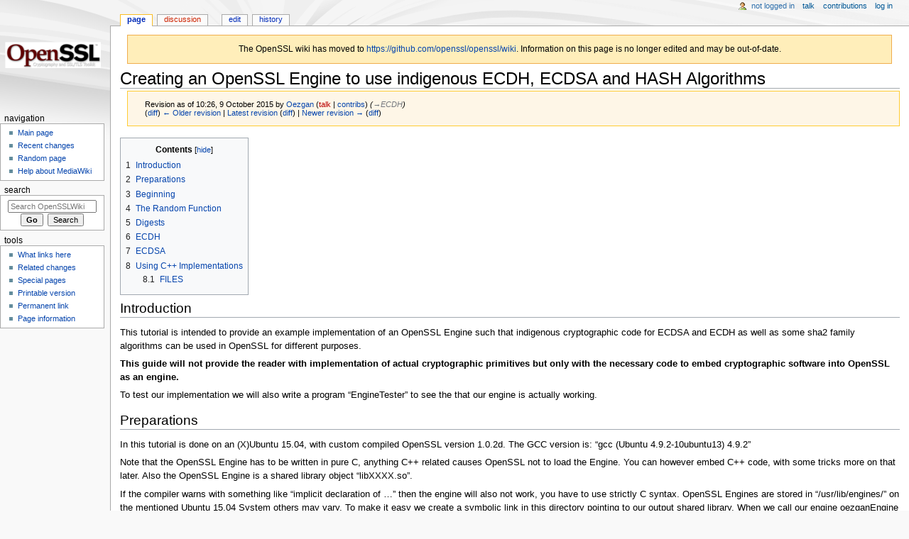

--- FILE ---
content_type: text/html; charset=UTF-8
request_url: https://wiki.openssl.org/index.php?title=Creating_an_OpenSSL_Engine_to_use_indigenous_ECDH,_ECDSA_and_HASH_Algorithms&direction=next&oldid=2265
body_size: 11445
content:
<!DOCTYPE html>
<html class="client-nojs" lang="en" dir="ltr">
<head>
<meta charset="UTF-8"/>
<title>Creating an OpenSSL Engine to use indigenous ECDH, ECDSA and HASH Algorithms - OpenSSLWiki</title>
<script>document.documentElement.className="client-js";RLCONF={"wgBreakFrames":!1,"wgSeparatorTransformTable":["",""],"wgDigitTransformTable":["",""],"wgDefaultDateFormat":"dmy","wgMonthNames":["","January","February","March","April","May","June","July","August","September","October","November","December"],"wgRequestId":"1a83f42a9af89f1b6769bb6a","wgCSPNonce":!1,"wgCanonicalNamespace":"","wgCanonicalSpecialPageName":!1,"wgNamespaceNumber":0,"wgPageName":"Creating_an_OpenSSL_Engine_to_use_indigenous_ECDH,_ECDSA_and_HASH_Algorithms","wgTitle":"Creating an OpenSSL Engine to use indigenous ECDH, ECDSA and HASH Algorithms","wgCurRevisionId":2310,"wgRevisionId":2266,"wgArticleId":585,"wgIsArticle":!0,"wgIsRedirect":!0,"wgAction":"view","wgUserName":null,"wgUserGroups":["*"],"wgCategories":[],"wgPageContentLanguage":"en","wgPageContentModel":"wikitext","wgRelevantPageName":"Creating_an_OpenSSL_Engine_to_use_indigenous_ECDH,_ECDSA_and_HASH_Algorithms","wgRelevantArticleId":585,
"wgIsProbablyEditable":!0,"wgRelevantPageIsProbablyEditable":!0,"wgRestrictionEdit":[],"wgRestrictionMove":[]};RLSTATE={"site.styles":"ready","noscript":"ready","user.styles":"ready","user":"ready","user.options":"loading","mediawiki.toc.styles":"ready","mediawiki.skinning.content.externallinks":"ready","skins.monobook.responsive":"ready"};RLPAGEMODULES=["site","mediawiki.page.startup","mediawiki.page.ready","mediawiki.toc","skins.monobook.mobile"];</script>
<script>(RLQ=window.RLQ||[]).push(function(){mw.loader.implement("user.options@1hzgi",function($,jQuery,require,module){/*@nomin*/mw.user.tokens.set({"patrolToken":"+\\","watchToken":"+\\","csrfToken":"+\\"});
});});</script>
<link rel="stylesheet" href="/load.php?lang=en&amp;modules=mediawiki.skinning.content.externallinks%7Cmediawiki.toc.styles%7Cskins.monobook.responsive&amp;only=styles&amp;skin=monobook"/>
<script async="" src="/load.php?lang=en&amp;modules=startup&amp;only=scripts&amp;raw=1&amp;skin=monobook"></script>
<!--[if lt IE 9]><link rel="stylesheet" href="/skins/MonoBook/resources/screen-desktop.css?d010f" media="screen"/><![endif]-->
<meta name="generator" content="MediaWiki 1.35.13"/>
<meta name="robots" content="noindex,nofollow"/>
<meta name="viewport" content="width=device-width, initial-scale=1.0, user-scalable=yes, minimum-scale=0.25, maximum-scale=5.0"/>
<link rel="alternate" type="application/x-wiki" title="Edit" href="/index.php?title=Creating_an_OpenSSL_Engine_to_use_indigenous_ECDH,_ECDSA_and_HASH_Algorithms&amp;action=edit"/>
<link rel="edit" title="Edit" href="/index.php?title=Creating_an_OpenSSL_Engine_to_use_indigenous_ECDH,_ECDSA_and_HASH_Algorithms&amp;action=edit"/>
<link rel="shortcut icon" href="/favicon.ico"/>
<link rel="search" type="application/opensearchdescription+xml" href="/opensearch_desc.php" title="OpenSSLWiki (en)"/>
<link rel="EditURI" type="application/rsd+xml" href="https://wiki.openssl.org/api.php?action=rsd"/>
<link rel="license" href="/index.php/License"/>
<link rel="alternate" type="application/atom+xml" title="OpenSSLWiki Atom feed" href="/index.php?title=Special:RecentChanges&amp;feed=atom"/>
<!--[if lt IE 9]><script src="/resources/lib/html5shiv/html5shiv.js"></script><![endif]-->
</head>
<body class="mediawiki ltr sitedir-ltr mw-hide-empty-elt ns-0 ns-subject mw-editable page-Creating_an_OpenSSL_Engine_to_use_indigenous_ECDH_ECDSA_and_HASH_Algorithms rootpage-Creating_an_OpenSSL_Engine_to_use_indigenous_ECDH_ECDSA_and_HASH_Algorithms skin-monobook action-view"><div id="globalWrapper"><div id="column-content"><div id="content" class="mw-body" role="main"><a id="top"></a><div id="siteNotice" class="mw-body-content"><div id="localNotice" lang="en" dir="ltr"><div style="background: #ffeeba; padding: 10px; border: 1px solid #f0ad4e;">
<p>The OpenSSL wiki has moved to <a rel="nofollow" class="external free" href="https://github.com/openssl/openssl/wiki">https://github.com/openssl/openssl/wiki</a>.
Information on this page is no longer edited and may be out-of-date.
</p>
</div></div></div><div class="mw-indicators mw-body-content">
</div>
<h1 id="firstHeading" class="firstHeading" lang="en">Creating an OpenSSL Engine to use indigenous ECDH, ECDSA and HASH Algorithms</h1><div id="bodyContent" class="mw-body-content"><div id="siteSub">From OpenSSLWiki</div><div id="contentSub" lang="en" dir="ltr"><div class="mw-revision warningbox"><div id="mw-revision-info">Revision as of 10:26, 9 October 2015 by <a href="/index.php/User:Oezgan" class="mw-userlink" title="User:Oezgan"><bdi>Oezgan</bdi></a> <span class="mw-usertoollinks">(<a href="/index.php?title=User_talk:Oezgan&amp;action=edit&amp;redlink=1" class="new mw-usertoollinks-talk" title="User talk:Oezgan (page does not exist)">talk</a> | <a href="/index.php/Special:Contributions/Oezgan" class="mw-usertoollinks-contribs" title="Special:Contributions/Oezgan">contribs</a>)</span> <span class="comment">(<span dir="auto"><span class="autocomment"><a href="#ECDH">→‎ECDH</a></span></span>)</span></div><div id="mw-revision-nav">(<a href="/index.php?title=Creating_an_OpenSSL_Engine_to_use_indigenous_ECDH,_ECDSA_and_HASH_Algorithms&amp;diff=prev&amp;oldid=2266" class="mw-redirect" title="Creating an OpenSSL Engine to use indigenous ECDH, ECDSA and HASH Algorithms">diff</a>) <a href="/index.php?title=Creating_an_OpenSSL_Engine_to_use_indigenous_ECDH,_ECDSA_and_HASH_Algorithms&amp;direction=prev&amp;oldid=2266" class="mw-redirect" title="Creating an OpenSSL Engine to use indigenous ECDH, ECDSA and HASH Algorithms">← Older revision</a> | <a href="/index.php/Creating_an_OpenSSL_Engine_to_use_indigenous_ECDH,_ECDSA_and_HASH_Algorithms" class="mw-redirect" title="Creating an OpenSSL Engine to use indigenous ECDH, ECDSA and HASH Algorithms">Latest revision</a> (<a href="/index.php?title=Creating_an_OpenSSL_Engine_to_use_indigenous_ECDH,_ECDSA_and_HASH_Algorithms&amp;diff=cur&amp;oldid=2266" class="mw-redirect" title="Creating an OpenSSL Engine to use indigenous ECDH, ECDSA and HASH Algorithms">diff</a>) | <a href="/index.php?title=Creating_an_OpenSSL_Engine_to_use_indigenous_ECDH,_ECDSA_and_HASH_Algorithms&amp;direction=next&amp;oldid=2266" class="mw-redirect" title="Creating an OpenSSL Engine to use indigenous ECDH, ECDSA and HASH Algorithms">Newer revision →</a> (<a href="/index.php?title=Creating_an_OpenSSL_Engine_to_use_indigenous_ECDH,_ECDSA_and_HASH_Algorithms&amp;diff=next&amp;oldid=2266" class="mw-redirect" title="Creating an OpenSSL Engine to use indigenous ECDH, ECDSA and HASH Algorithms">diff</a>)</div></div></div><div id="jump-to-nav"></div><a href="#column-one" class="mw-jump-link">Jump to navigation</a><a href="#searchInput" class="mw-jump-link">Jump to search</a><!-- start content --><div id="mw-content-text" lang="en" dir="ltr" class="mw-content-ltr"><div class="mw-parser-output"><div id="toc" class="toc" role="navigation" aria-labelledby="mw-toc-heading"><input type="checkbox" role="button" id="toctogglecheckbox" class="toctogglecheckbox" style="display:none" /><div class="toctitle" lang="en" dir="ltr"><h2 id="mw-toc-heading">Contents</h2><span class="toctogglespan"><label class="toctogglelabel" for="toctogglecheckbox"></label></span></div>
<ul>
<li class="toclevel-1 tocsection-1"><a href="#Introduction"><span class="tocnumber">1</span> <span class="toctext">Introduction</span></a></li>
<li class="toclevel-1 tocsection-2"><a href="#Preparations"><span class="tocnumber">2</span> <span class="toctext">Preparations</span></a></li>
<li class="toclevel-1 tocsection-3"><a href="#Beginning"><span class="tocnumber">3</span> <span class="toctext">Beginning</span></a></li>
<li class="toclevel-1 tocsection-4"><a href="#The_Random_Function"><span class="tocnumber">4</span> <span class="toctext">The Random Function</span></a></li>
<li class="toclevel-1 tocsection-5"><a href="#Digests"><span class="tocnumber">5</span> <span class="toctext">Digests</span></a></li>
<li class="toclevel-1 tocsection-6"><a href="#ECDH"><span class="tocnumber">6</span> <span class="toctext">ECDH</span></a></li>
<li class="toclevel-1 tocsection-7"><a href="#ECDSA"><span class="tocnumber">7</span> <span class="toctext">ECDSA</span></a></li>
<li class="toclevel-1 tocsection-8"><a href="#Using_C.2B.2B_Implementations"><span class="tocnumber">8</span> <span class="toctext">Using C++ Implementations</span></a>
<ul>
<li class="toclevel-2 tocsection-9"><a href="#FILES"><span class="tocnumber">8.1</span> <span class="toctext">FILES</span></a></li>
</ul>
</li>
</ul>
</div>

<h2><span class="mw-headline" id="Introduction">Introduction</span></h2>
<p>This tutorial is intended to provide an example implementation of an OpenSSL Engine such that indigenous cryptographic code for ECDSA and ECDH as well as some sha2 family algorithms can be used in OpenSSL for different purposes.
</p><p><b>This guide will not provide the reader with implementation of actual cryptographic primitives but only with the necessary code to embed cryptographic software into OpenSSL as an engine.</b>
</p><p>To test our implementation we will also write a program “EngineTester”  to see the that our engine is actually working. 
</p>
<h2><span class="mw-headline" id="Preparations">Preparations</span></h2>
<p>In this tutorial is done on an (X)Ubuntu 15.04, with custom compiled OpenSSL  version 1.0.2d. The GCC version is: 
“gcc (Ubuntu 4.9.2-10ubuntu13) 4.9.2”
</p><p>Note that the OpenSSL Engine has to be written in pure C, anything C++ related causes OpenSSL not to load the Engine. You can however embed C++ code, with some tricks more on that later.  Also the OpenSSL Engine is a shared library object “libXXXX.so”. 
</p><p>If the compiler warns with something like “implicit declaration of …” then the engine will also not work, you have to use strictly C syntax. OpenSSL Engines are stored in “/usr/lib/engines/” on the mentioned Ubuntu 15.04 System others may vary.  To make it easy we create a symbolic link in this directory pointing to our output shared library.  When we call our engine oezganEngine and the shared library will be liboezganEngine.so, then we create our symbolic link with: 
sudo ln –s   ~/workspace/oezganEngine/Debug/liboezganengine.so liboezgan.so 
</p><p>You can also copy the compiled shared library into the “/usr/lib/engines/” directory but this should be done when the engine is ready to be deployed.You can find the OpenSSL include files in “/usr/include/openssl”.
</p>
<h2><span class="mw-headline" id="Beginning">Beginning</span></h2>
<p>We will start with implementing an engine which only has its name and nothing else. 
The <tt>oezganEngine.c</tt>  file:
</p>
<pre>#include &lt;openssl/engine.h&gt;
static const char *engine_oezgan_id = "oezgan";
static const char *engine_oezgan_name = "oezgan engine by Fraunhofer FKIE";

IMPLEMENT_DYNAMIC_CHECK_FN();
IMPLEMENT_DYNAMIC_BIND_FN(bind_helper);

int oezgan_init(ENGINE *e) {
    printf("Oezgan Engine Initializatzion!\n");
    return 786;
}

int bind_helper(ENGINE * e, const char *id)
{
    if (!ENGINE_set_id(e, engine_oezgan_id) ||
            !ENGINE_set_name(e, engine_oezgan_name) ||
            !ENGINE_set_init_function(e,oezgan_init)
    )
        return 0;

    return 1;
}

</pre>
<p>and the tester <tt>oezganEngineTester.cc</tt> file:
</p>
<pre>#include &lt;openssl/engine.h&gt;
#include &lt;stdio.h&gt;
#include &lt;string.h&gt;

int main(int argc, const char* argv[] ) {
    OpenSSL_add_all_algorithms();

    ERR_load_crypto_strings();

    ENGINE_load_dynamic();
    ENGINE *oezgan_engine = ENGINE_by_id("oezgan");

    if( oezgan_engine == NULL )
    {
        printf("Could not Load Oezgan Engine!\n");
        exit(1);
    }
    printf("Oezgan Engine successfully loaded\n");

    int init_res = ENGINE_init(oezgan_engine);
    printf("Engine name: %s init result&#160;: %d \n",ENGINE_get_name(oezgan_engine), init_res);
    return 0;
}

</pre>
<p>Note that we use a c++ file  to test the engine. Running the tester gives us the following result:
</p>
<pre>oezgan@kehf-dev1:~/workspace3/oezganEngineTester/Debug$ ./oezganEngineTester
Oezgan Engine successfully loaded
Oezgan Engine Initializatzion!
Engine name: oezgan engine by Fraunhofer FKIE init result&#160;: 786
</pre>
<p>Our engine is successfully loaded and when it`s asked it gives back its name. Now we proceed by implementing our own random function.
</p>
<h2><span class="mw-headline" id="The_Random_Function">The Random Function</span></h2>
<p>OpenSSL has its own method declarations which our engine has to comply with.  In the header file <tt>ossl_typ.h</tt> we find the declaration s:
</p>
<pre>typedef struct rand_meth_st RAND_METHOD;
typedef struct ecdh_method ECDH_METHOD;
typedef struct ecdsa_method ECDSA_METHOD;
</pre>
<p>For now we are only interested in the <tt>RAND_METHOD</tt> declaration.  
The  <tt>RAND_METHOD</tt> declaration is actually a macro for the <tt>rand_method_st</tt> declaration which can be found in <tt>rand.h</tt> of the OpenSSL includes.   
Here we see that the <tt>rand_method_st</tt> has the following format:
</p>
<pre>struct rand_meth_st {
    void (*seed) (const void *buf, int num);
    int (*bytes) (unsigned char *buf, int num);
    void (*cleanup) (void);
    void (*add) (const void *buf, int num, double entropy);
    int (*pseudorand) (unsigned char *buf, int num);
    int (*status) (void);
};
</pre>
<p>Thus we see that the OpenSSL <tt>random method structure</tt> defines six functions where the headers of these functions have specific formats. For simplicity purposes we will only implement the “bytes” and the “status” methods.  The status method should return an integer and takes no arguments. Presumably this method is used for indication of the state of the random machine. Our engine`s random machine has no states, therefore we only return a positive integer to indicate a thumbs up state.  The random status method:
</p>
<pre>int oezgan_random_status(void)
{
    return 1;
}
</pre>
<p>Now we implement our own method for generating a number of random bytes as follows:
</p>
<pre>//new includes
#include &lt;string.h&gt;
#include &lt;openssl/ossl_typ.h&gt;


int get_random_bytes(unsigned char *buffer, int num) {
    printf("oezgan engine random length %d\n", num);
    memset(buffer,1,num);
    return 99;
}
</pre>
<p>This method will fill the given buffer with num many ones. 
Now we indicate our random machine structure as:
</p>
<pre>RAND_METHOD oezgan_random_method = {
        NULL,                       /* seed */
        get_random_bytes,
        NULL,                       /* cleanup */
        NULL,                       /* add */
        NULL,
        oezgan_random_status,
};
</pre>
<p>We also modify the bind_helper function from above:
</p>
<pre>int bind_helper(ENGINE * e, const char *id)
{
    if (!ENGINE_set_id(e, engine_oezgan_id) ||
        !ENGINE_set_name(e, engine_oezgan_name) ||
        !ENGINE_set_init_function(e, oezgan_init) ||
        !ENGINE_set_RAND(e, &amp;oezgan_random_method)
                )
        return 0;
    return 1;
}
</pre>
<p>In the tester we add the following lines:
</p>
<pre>ENGINE_set_default_RAND(oezgan_engine);

unsigned char * rand_buf= new unsigned char[5];
int err = RAND_bytes(rand_buf,5);
for(int i= 0; i &lt; 57; i++) {
   printf("%x",rand_buf[i]);
}
printf("\n")
free(rand_buf);
</pre>
<p>The result is seen below:
</p>
<pre>oezgan@kehf-dev1:~/workspace3/oezganEngineTester/Debug$ ./oezganEngineTester 
Oezgan Engine successfully loaded
Oezgan Engine Initializatzion!
Engine name: oezgan engine by Fraunhofer FKIE init result&#160;: 786 
oezgan engine random length 5
11111
</pre>
<p>We now successfully implemented an OpenSSL engine that gives always returns  a lot of 1s as random values.
</p>
<h2><span class="mw-headline" id="Digests">Digests</span></h2>
<p>Now we want OpenSSL not only to use our own random function but also to use our sha2 family hash functions.  We first implement a digest selector function, which tells OpenSSL which digests are available in our engine. This kind of implementation is adapted from the OpenSSL`s build-in engine <tt>ccghost</tt>.  We will implement only one hash function namely <tt>SHA256</tt>. Following the the <tt>ossl_typ.h</tt> header  to the <tt>evp.h</tt> header one can see that the Message Digest Structure is defined as follows:
</p>
<pre>struct env_md_st {
    int type;
    int pkey_type;
    int md_size;
    unsigned long flags;
    int (*init) (EVP_MD_CTX *ctx);
    int (*update) (EVP_MD_CTX *ctx, const void *data, size_t count);
    int (*final) (EVP_MD_CTX *ctx, unsigned char *md);
    int (*copy) (EVP_MD_CTX *to, const EVP_MD_CTX *from);
    int (*cleanup) (EVP_MD_CTX *ctx);
    /* FIXME: prototype these some day */
    int (*sign) (int type, const unsigned char *m, unsigned int m_length,
                 unsigned char *sigret, unsigned int *siglen, void *key);
    int (*verify) (int type, const unsigned char *m, unsigned int m_length,
                   const unsigned char *sigbuf, unsigned int siglen,
                   void *key);
    int required_pkey_type[5];  /* EVP_PKEY_xxx */
    int block_size;
    int ctx_size;               /* how big does the ctx-&gt;md_data need to be */
    /* control function */
    int (*md_ctrl) (EVP_MD_CTX *ctx, int cmd, int p1, void *p2);
} /* EVP_MD */&#160;;
</pre>
<p>(Commentaries are original form OpenSSL code).
From this we use our own message digest hash SHA256 declaration:
</p>
<pre>static EVP_MD oezgan_engine_sha256_method=  {
        NID_sha256,
        NID_undef,
        32,
        EVP_MD_FLAG_PKEY_METHOD_SIGNATURE,
        oezgan_engine_sha256_init,
        oezgan_engine_sha256_update,
        oezgan_engine_sha256_final,
        oezgan_engine_sha256_copy,
        oezgan_engine_sha256_cleanup,
        /* FIXME: prototype these some day */
        NULL,
        NULL,
        {NID_undef, NID_undef, 0, 0, 0},
        64, /*Block Size*/
        32, /* how big does the ctx-&gt;md_data need to be */
        /* control function */
        NULL,
}&#160;;
</pre>
<p>SHA256 uses a block size of 512 Bit = 64 byte and resulting digest is 256 Bit = 32 byte long. You can also use your own block size and outcome size but for a realistic approach we stick to the original sha256 standard.  Now we need to implement the init, update, final and copy functions for our own sha256 implementation. In our implementation the SHA256 Value is always 2222…
</p>
<pre>static int oezgan_engine_sha256_init(EVP_MD_CTX *ctx) {
    ctx-&gt;update = &amp;oezgan_engine_sha256_update;
    printf("initialized! SHA256\n");
    return 1;
}

static int oezgan_engine_sha256_update(EVP_MD_CTX *ctx,const void *data,size_t count) 
{
    printf("SHA256 update \n");
    unsigned char * digest256 = (unsigned char*) malloc(sizeof(unsigned char)*32);
    memset(digest256,2,32);
    count = 32;
    ctx-&gt;md_data = digest256;
    return 1;
}

static int oezgan_engine_sha256_final(EVP_MD_CTX *ctx,unsigned char *md) {
    printf("SHA256 final size of EVP_MD: %d\n", sizeof(EVP_MD));
    memcpy(md,(unsigned char*)ctx-&gt;md_data,32);
    return 1;
}

int oezgan_engine_sha256_copy(EVP_MD_CTX *to, const EVP_MD_CTX *from)
{
    printf("Copy SHA256\n");
    if (to-&gt;md_data &amp;&amp; from-&gt;md_data) {
        memcpy(to-&gt;md_data, from-&gt;md_data,sizeof(from-&gt;md_data));
    }
    return 1;
}

static int oezgan_engine_sha256_cleanup(EVP_MD_CTX *ctx) {
    printf("SHA256 cleanup\n");
    if (ctx-&gt;md_data)
        memset(ctx-&gt;md_data, 0, 32);
    return 1;
}
</pre>
<p>Now we have to tell OpenSSL that whenever a SHA256 digest is requested use the engine implementation of sha256 this will be the digest selector function.
</p>
<pre>static int oezgan_digest_ids[] = {NID_sha256};

static int oezgan_engine_digest_selector(ENGINE *e, const EVP_MD **digest,
        const int **nids, int nid) {
    int ok = 1;
    if (!digest) {
        *nids = oezgan_digest_ids;
        printf("\n Digest is empty! Nid:%d\n", nid);
        return 2;
    }
    printf("Digest no %d requested\n",nid);
    if (nid == NID_sha256) {
        *digest = &amp;oezgan_engine_sha256_method;
    }
    else {
        ok = 0;
        *digest = NULL;
    }
    return ok;
}
</pre>
<p>We also need to modify the bind_helper function again: 
</p>
<pre>int bind_helper(ENGINE * e, const char *id)
{
    if (!ENGINE_set_id(e, engine_oezgan_id) ||
        !ENGINE_set_name(e, engine_oezgan_name) ||
        !ENGINE_set_RAND(e, &amp;oezgan_random_method) ||
        !ENGINE_set_init_function(e, oezgan_init) ||
        !ENGINE_set_digests(e, &amp;oezgan_engine_digest_selector)
    )
        return 0;
    return 1;
}
</pre>
<p>And we modify our tester to generate us a SHA256 Hash function.
</p>
<pre>    char * str = "Fraunhofer FKIE Wachtberg!";
    int str_len =  26;
    int er = ENGINE_set_default_digests(oezgan_engine);
    printf("ENGINE SETTING DEFAULT DIGESTS %d\n",er);

    unsigned char * digest = new unsigned char[32];
    unsigned int digestSize = -1;

    EVP_MD_CTX *evp_ctx;
    evp_ctx = EVP_MD_CTX_create();
    er = EVP_DigestInit_ex(evp_ctx, EVP_sha256(),oezgan_engine);
    printf("Digest INIT %d\n",er);
    er = EVP_DigestUpdate(evp_ctx, (unsigned char*)str, str_len);
    printf("Digest Update %d\n",er);
    er = EVP_DigestFinal(evp_ctx, digest, &amp;digestSize);
    printf("Digest Final %d Digest size:%d\n",er,digestSize);
    for(int i= 0; i&lt; digestSize; i++) {
        printf("%x", digest[i]);
    }
    printf("\n");
    EVP_MD_CTX_destroy(evp_ctx);
</pre>
<p>The result is:
</p>
<pre>oezgan@kehf-dev1:~/workspace3/oezganEngineTester/Debug$ ./oezganEngineTester 
Oezgan Engine successfully loaded
Oezgan Engine Initializatzion!
Engine name: oezgan engine by Fraunhofer FKIE init result&#160;: 786 
oezgan engine random length 5
11111
ENGINE SETTING DEFAULT DIGESTS 1
initialized! SHA256
Digest INIT 1
SHA256 update 
Digest Update 1
SHA256 final size of EVP_MD: 76
SHA256 cleanup
Digest Final 1 Digest size:32
22222222222222222222222222222222
</pre>
<p>Similarly one can also implement other digest functions. Now we move on to more complicated things like the ECDSA or the ECDH algorithms.
</p>
<h2><span class="mw-headline" id="ECDH">ECDH</span></h2>
<p>We now want to use our own Elliptic Curve Diffie-Hellman Key Agreement function.  This is a little bit different from what we have seen above.  
We get us the definition of the ECDH method structe from the file <tt>crypto/ecdh/ecdh.h</tt> the definition which is provided in this file is not included in the OpenSSL headers, therefore we have to put it in a new header file which will be included in our engine. 
</p><p>The file <tt>oezganEngine.h</tt>:
</p>
<pre>#ifndef OEZGANENGINE_H_
#define OEZGANENGINE_H_
#ifdef  __cplusplus
extern "C" {
#endif

struct ecdh_method {
    const char *name;
    int (*compute_key) (void *key, size_t outlen, const EC_POINT *pub_key,
                        EC_KEY *ecdh, void *(*KDF) (const void *in,
                                                    size_t inlen, void *out,
                                                    size_t *outlen));

# if 0
    int (*init) (EC_KEY *eckey);
    int (*finish) (EC_KEY *eckey);
# endif
    int flags;
    char *app_data;
};

#ifdef  __cplusplus
}
#endif


#endif /* OEZGANENGINE_H_ */
</pre>
<p>The KDF is the Key Derivation Function which will be NULL here.  Now we add the following declaration in to our <tt>oezganEngine.c</tt> file:
</p>
<pre>ECDH_METHOD arcano_ecdh_method = {
        "Oezgan Engine ECDH Method",
        oezgan_engine_compute_ecdh_key,
# if 0
        NULL,
        NULL,
# endif
        0,
        NULL,
};
</pre>
<p>And the implementation of the ECDH method:
</p>
<pre>static int arcano_compute_ecdh_key(void * key, size_t outlen, const EC_POINT *pubkey,
        EC_KEY *eckey, void *(*arcano_ecdh_kdf) (const void *in, size_t inlen, void *out,
                size_t *outlen)) {
    printf("Oezgan Engine ECDH Method\n");

    EC_GROUP *group = EC_KEY_get0_group(eckey);
    //convert pubkey
    int pubkey_len = EC_POINT_point2oct(group, pubkey,
                            POINT_CONVERSION_UNCOMPRESSED,
                              NULL, 0, NULL);
    unsigned char * pubkey_buf = malloc(sizeof(unsigned char)*pubkey_len);
    pubkey_len = EC_POINT_point2oct(group, pubkey,
                            POINT_CONVERSION_UNCOMPRESSED,
                             pubkey_buf, pubkey_len, NULL);

    //convert private key
    const BIGNUM* prikey_bn = BN_new();
    prikey_bn = EC_KEY_get0_private_key(eckey);
    int privkey_len =  BN_num_bytes(prikey_bn);
    unsigned char * privkey_buf = malloc(sizeof(unsigned char)*privkey_len);
    BN_bn2bin(prikey_bn, privkey_buf);

    memset(key,3,pubkey_len);
    outlen = pubkey_len;	

    free(privkey_buf);
    free(pubkey_buf);

    printf("Oezgan engine ECDH method End returning: %d!\n", outlen);

    return outlen;
}
</pre>
<p>Our implementation of the ECDH Method copies the public key into an unsigned char array pubkey also the private key is converted into an unsigned char array for demonstration purposes since a real ECDH implementation has to calculate the from the values <tt>bP = B</tt> and <tt>aP=A</tt>  the value  <tt>abP</tt> where a and b are the secret keys of two users <tt>Aylin</tt> and <tt>Boris</tt> respectively and <tt>P</tt> is the base point on the elliptic curve.
Again we modify our bind_helper method as follows:
</p>
<pre>int bind_helper(ENGINE * e, const char *id)
{
    if (!ENGINE_set_id(e, engine_oezgan_id) ||
        !ENGINE_set_name(e, engine_oezgan_name) ||
        !ENGINE_set_RAND(e, &amp;oezgan_random_method) ||
        !ENGINE_set_init_function(e, oezgan_init) ||
        !ENGINE_set_digests(e, &amp;oezgan_engine_digest_selector) ||
        !ENGINE_set_ECDH(e, &amp;oezgan_engine_ecdh_method)
    )
        return 0;
    return 1;
}
</pre>
<p>To be able to test this we need a certificate file and the corresponding private key file. There are many guides in the internet how to generate such certificates and private key pairs. Later on we will need that certificate file to test our ECDSA methods.
The test program will now read in a private key file “ownPrivkey.pem” and try to establish an ECDH key with its own public key. The result will be a lot of 3s, exactly as many as the length of the public key.  In our certificate file we use a brainpoolP384r1 curve as well as for the ECDH. Beware that the brainpool curves are not supported in OpenSSL versions &lt; 1.0.2. You can use default NIST Curves such as the secp384r1 instead.
The following is added to the tester:
</p>

<p>//includes
</p>
<ol><li><ol><li>include &lt;openssl/engine.h&gt;</li></ol></li>
<li>include &lt;openssl/crypto.h&gt;</li>
<li>include &lt;openssl/evp.h&gt;</li>
<li>include &lt;openssl/pem.h&gt;</li>
<li>include &lt;stdio.h&gt;</li>
<li>include &lt;string.h&gt;</li></ol>
<p><br />
</p>
<pre>   er = ENGINE_set_default_ECDH(oezgan_engine);
   printf(" %d\N ",er);
</pre>
<pre>   FILE* fp = fopen("./ownPrivkey.pem", "r");
   if (fp == NULL) {
       printf( "Could not open private key file\N");
       exit(1);
   }
   EVP_PKEY *privateKey;
   privateKey= PEM_read_PrivateKey(fp, NULL, 0, NULL);
   if ((privateKey) == NULL) {
       printf("Could not extract private key from file\N");
       exit(1);
   }
   fclose(fp);
</pre>
<pre>   EC_KEY *eckey;
   eckey = EC_KEY_new();
   ECDSA_SIG * ecdsa_sig;
   ecdsa_sig = ECDSA_SIG_new();
   eckey = EVP_PKEY_get1_EC_KEY(privateKey);
</pre>
<pre>   EC_GROUP *ec_group;
   ec_group = EC_GROUP_new_by_curve_name(NID_brainpoolP384r1);
   const EC_POINT* pub_key;
   pub_key = EC_KEY_get0_public_key(eckey);
</pre>
<pre>   unsigned char agreed_value[200];
   EC_KEY *ecdh;
   ecdh = EC_KEY_new();
   EC_KEY_set_group(ecdh, ec_group);
   er = EC_KEY_set_private_key(ecdh, EC_KEY_get0_private_key(eckey));
</pre>
<p><br />
</p>
<pre>   int agreed_value_len = ECDH_compute_key(agreed_value, 200,pub_key, ecdh, NULL);
</pre>
<pre>   printf("Oezgan engine Agreed Value: %d\n",agreed_value_len);
   for(int i= 0; i &lt; agreed_value_len; i++) {
       printf("%x", agreed_value[i]);
   }
   printf("\n");
</pre>

<p>Running the tester results in:
</p>
<pre>oezgan@kehf-dev1:~/workspace3/oezganEngineTester/Debug$ ./oezganEngineTester 
Oezgan Engine successfully loaded
Oezgan Engine Initializatzion!
Engine name: oezgan engine by Fraunhofer FKIE init result&#160;: 786 
oezgan engine random length 5
11111
ENGINE SETTING DEFAULT DIGESTS 1
initialized! SHA256
Digest INIT 1
SHA256 update 
Digest Update 1
SHA256 final size of EVP_MD: 76
SHA256 cleanup
Digest Final 1 Digest size:32
22222222222222222222222222222222
ENGINE SETTING DEFAULT ECDH: 1 
Oezgan Engine ECDH Method
Oezgan engine ECDH method End returning: 97!
Oezgan engine Agreed Value: 97
3333333333333333333333333333333333333333333333333333333333333333333333333333333333333333333333333
</pre>
<h2><span class="mw-headline" id="ECDSA">ECDSA</span></h2>
<h1><span id="Using_C++_Implementations"></span><span class="mw-headline" id="Using_C.2B.2B_Implementations">Using C++ Implementations</span></h1>
<p>In our engine implementation of random generation, sha256, ECDH and ECDSA we used strict C methods. In practice however it is easier to implement elliptic curve functionality in C++; at least this is the author’s perception.  Let’s assume that we have some elliptic curve and sha256 implementation in C++.  How can we use this implementation as an engine in OpenSSL?  Consider the following diagram.
</p><p><a href="/index.php/File:Wrapper.png" class="image"><img alt="Wrapper.png" src="/images/a/a3/Wrapper.png" decoding="async" width="816" height="484" /></a>
</p><p>The engine is implemented in pure C; the wrapper which is kind of an interface to the C++ implementation is also implemented in C++.  The header of the wrapper provides the engine with the necessary methods to be called; these are declared as extern c functions and have a C method signature. The actual implementations of these extern C functions can include C++ syntax and types. From these functions we use the C++ implementation of the elliptic curve libraries. The wrapper should be compiled a static library together with the elliptic curve C++ implementation. 
</p><p><br />
</p>
<h2><span class="mw-headline" id="FILES">FILES</span></h2>
<!-- 
NewPP limit report
Cached time: 20260119074215
Cache expiry: 86400
Dynamic content: false
Complications: []
CPU time usage: 0.011 seconds
Real time usage: 0.104 seconds
Preprocessor visited node count: 142/1000000
Post‐expand include size: 0/2097152 bytes
Template argument size: 0/2097152 bytes
Highest expansion depth: 2/40
Expensive parser function count: 0/100
Unstrip recursion depth: 0/20
Unstrip post‐expand size: 11165/5000000 bytes
-->
<!--
Transclusion expansion time report (%,ms,calls,template)
100.00%    0.000      1 -total
-->
</div></div><div class="printfooter">
Retrieved from "<a dir="ltr" href="https://wiki.openssl.org/index.php?title=Creating_an_OpenSSL_Engine_to_use_indigenous_ECDH,_ECDSA_and_HASH_Algorithms&amp;oldid=2266">https://wiki.openssl.org/index.php?title=Creating_an_OpenSSL_Engine_to_use_indigenous_ECDH,_ECDSA_and_HASH_Algorithms&amp;oldid=2266</a>"</div>
<div id="catlinks" class="catlinks catlinks-allhidden" data-mw="interface"></div><!-- end content --><div class="visualClear"></div></div></div><div class="visualClear"></div></div><div id="column-one" lang="en" dir="ltr"><h2>Navigation menu</h2><div role="navigation" class="portlet" id="p-cactions" aria-labelledby="p-cactions-label"><h3 id="p-cactions-label" lang="en" dir="ltr">Page actions</h3><div class="pBody"><ul lang="en" dir="ltr"><li id="ca-nstab-main" class="selected"><a href="/index.php/Creating_an_OpenSSL_Engine_to_use_indigenous_ECDH,_ECDSA_and_HASH_Algorithms" class="mw-redirect" title="View the content page [c]" accesskey="c">Page</a></li><li id="ca-talk" class="new"><a href="/index.php?title=Talk:Creating_an_OpenSSL_Engine_to_use_indigenous_ECDH,_ECDSA_and_HASH_Algorithms&amp;action=edit&amp;redlink=1" rel="discussion" title="Discussion about the content page (page does not exist) [t]" accesskey="t">Discussion</a></li><li id="ca-edit"><a href="/index.php?title=Creating_an_OpenSSL_Engine_to_use_indigenous_ECDH,_ECDSA_and_HASH_Algorithms&amp;action=edit&amp;oldid=2266" title="Edit this page [e]" accesskey="e">Edit</a></li><li id="ca-history"><a href="/index.php?title=Creating_an_OpenSSL_Engine_to_use_indigenous_ECDH,_ECDSA_and_HASH_Algorithms&amp;action=history" title="Past revisions of this page [h]" accesskey="h">History</a></li></ul></div></div><div role="navigation" class="portlet" id="p-cactions-mobile" aria-labelledby="p-cactions-mobile-label"><h3 id="p-cactions-mobile-label" lang="en" dir="ltr">Page actions</h3><div class="pBody"><ul lang="en" dir="ltr"><li id="ca-nstab-main-mobile" class="selected"><a href="/index.php/Creating_an_OpenSSL_Engine_to_use_indigenous_ECDH,_ECDSA_and_HASH_Algorithms" title="Page" class="mw-redirect">Page</a></li><li id="ca-talk-mobile" class="new"><a href="/index.php?title=Talk:Creating_an_OpenSSL_Engine_to_use_indigenous_ECDH,_ECDSA_and_HASH_Algorithms&amp;action=edit&amp;redlink=1" rel="discussion" title=" (page does not exist)">Discussion</a></li><li id="ca-more"><a href="#p-cactions">More</a></li><li id="ca-tools"><a href="#p-tb" title="Tools">Tools</a></li><li id="ca-languages"><a href="#p-lang" title="In other languages">In other languages</a></li></ul></div></div><div role="navigation" class="portlet" id="p-personal" aria-labelledby="p-personal-label"><h3 id="p-personal-label" lang="en" dir="ltr">Personal tools</h3><div class="pBody"><ul lang="en" dir="ltr"><li id="pt-anonuserpage">Not logged in</li><li id="pt-anontalk"><a href="/index.php/Special:MyTalk" title="Discussion about edits from this IP address [n]" accesskey="n">Talk</a></li><li id="pt-anoncontribs"><a href="/index.php/Special:MyContributions" title="A list of edits made from this IP address [y]" accesskey="y">Contributions</a></li><li id="pt-login"><a href="/index.php?title=Special:UserLogin&amp;returnto=Creating+an+OpenSSL+Engine+to+use+indigenous+ECDH%2C+ECDSA+and+HASH+Algorithms&amp;returntoquery=direction%3Dnext%26oldid%3D2265" title="You are encouraged to log in; however, it is not mandatory [o]" accesskey="o">Log in</a></li></ul></div></div><div class="portlet" id="p-logo" role="banner"><a href="/index.php/Main_Page" class="mw-wiki-logo" title="Visit the main page"></a></div><div id="sidebar"><div role="navigation" class="portlet generated-sidebar" id="p-navigation" aria-labelledby="p-navigation-label"><h3 id="p-navigation-label" lang="en" dir="ltr">Navigation</h3><div class="pBody"><ul lang="en" dir="ltr"><li id="n-mainpage-description"><a href="/index.php/Main_Page" title="Visit the main page [z]" accesskey="z">Main page</a></li><li id="n-recentchanges"><a href="/index.php/Special:RecentChanges" title="A list of recent changes in the wiki [r]" accesskey="r">Recent changes</a></li><li id="n-randompage"><a href="/index.php/Special:Random" title="Load a random page [x]" accesskey="x">Random page</a></li><li id="n-help-mediawiki"><a href="https://www.mediawiki.org/wiki/Special:MyLanguage/Help:Contents">Help about MediaWiki</a></li></ul></div></div><div role="search" class="portlet" id="p-search"><h3 id="p-search-label" lang="en" dir="ltr"><label for="searchInput">Search</label></h3><div class="pBody" id="searchBody"><form action="/index.php" id="searchform"><input type="hidden" value="Special:Search" name="title"/><input type="search" name="search" placeholder="Search OpenSSLWiki" title="Search OpenSSLWiki [f]" accesskey="f" id="searchInput"/><input type="submit" name="go" value="Go" title="Go to a page with this exact name if it exists" id="searchGoButton" class="searchButton"/>  <input type="submit" name="fulltext" value="Search" title="Search the pages for this text" id="mw-searchButton" class="searchButton"/></form></div></div><div role="navigation" class="portlet" id="p-tb" aria-labelledby="p-tb-label"><h3 id="p-tb-label" lang="en" dir="ltr">Tools</h3><div class="pBody"><ul lang="en" dir="ltr"><li id="t-whatlinkshere"><a href="/index.php/Special:WhatLinksHere/Creating_an_OpenSSL_Engine_to_use_indigenous_ECDH,_ECDSA_and_HASH_Algorithms" title="A list of all wiki pages that link here [j]" accesskey="j">What links here</a></li><li id="t-recentchangeslinked"><a href="/index.php/Special:RecentChangesLinked/Creating_an_OpenSSL_Engine_to_use_indigenous_ECDH,_ECDSA_and_HASH_Algorithms" rel="nofollow" title="Recent changes in pages linked from this page [k]" accesskey="k">Related changes</a></li><li id="t-specialpages"><a href="/index.php/Special:SpecialPages" title="A list of all special pages [q]" accesskey="q">Special pages</a></li><li id="t-print"><a href="javascript:print();" rel="alternate" title="Printable version of this page [p]" accesskey="p">Printable version</a></li><li id="t-permalink"><a href="/index.php?title=Creating_an_OpenSSL_Engine_to_use_indigenous_ECDH,_ECDSA_and_HASH_Algorithms&amp;oldid=2266" title="Permanent link to this revision of the page">Permanent link</a></li><li id="t-info"><a href="/index.php?title=Creating_an_OpenSSL_Engine_to_use_indigenous_ECDH,_ECDSA_and_HASH_Algorithms&amp;action=info" title="More information about this page">Page information</a></li></ul></div></div></div><a href="#sidebar" title="navigation" class="menu-toggle" id="sidebar-toggle"></a><a href="#p-personal" title="user tools" class="menu-toggle" id="p-personal-toggle"></a><a href="#globalWrapper" title="back to top" class="menu-toggle" id="globalWrapper-toggle"></a></div><!-- end of the left (by default at least) column --><div class="visualClear"></div><div id="footer" class="mw-footer" role="contentinfo" lang="en" dir="ltr"><div id="f-copyrightico" class="footer-icons"><a href="http://www.openssl.org/source/license.html"><img src="" alt="the OpenSSL License" width="88" height="31" loading="lazy"/></a></div><div id="f-poweredbyico" class="footer-icons"><a href="https://www.mediawiki.org/"><img src="/resources/assets/poweredby_mediawiki_88x31.png" alt="Powered by MediaWiki" srcset="/resources/assets/poweredby_mediawiki_132x47.png 1.5x, /resources/assets/poweredby_mediawiki_176x62.png 2x" width="88" height="31" loading="lazy"/></a></div><ul id="f-list"><li id="lastmod"> This page was last edited on 15 October 2015, at 11:54.</li><li id="copyright">Content is available under <a href="/index.php/License" title="License">the OpenSSL License</a> unless otherwise noted.</li><li id="privacy"><a href="/index.php/OpenSSLWiki:Privacy_policy" title="OpenSSLWiki:Privacy policy">Privacy policy</a></li><li id="about"><a href="/index.php/OpenSSLWiki:About" title="OpenSSLWiki:About">About OpenSSLWiki</a></li><li id="disclaimer"><a href="/index.php/OpenSSLWiki:General_disclaimer" title="OpenSSLWiki:General disclaimer">Disclaimers</a></li></ul></div></div>
<script>(RLQ=window.RLQ||[]).push(function(){mw.config.set({"wgPageParseReport":{"limitreport":{"cputime":"0.011","walltime":"0.104","ppvisitednodes":{"value":142,"limit":1000000},"postexpandincludesize":{"value":0,"limit":2097152},"templateargumentsize":{"value":0,"limit":2097152},"expansiondepth":{"value":2,"limit":40},"expensivefunctioncount":{"value":0,"limit":100},"unstrip-depth":{"value":0,"limit":20},"unstrip-size":{"value":11165,"limit":5000000},"timingprofile":["100.00%    0.000      1 -total"]},"cachereport":{"timestamp":"20260119074215","ttl":86400,"transientcontent":false}}});mw.config.set({"wgBackendResponseTime":329});});</script></body></html>